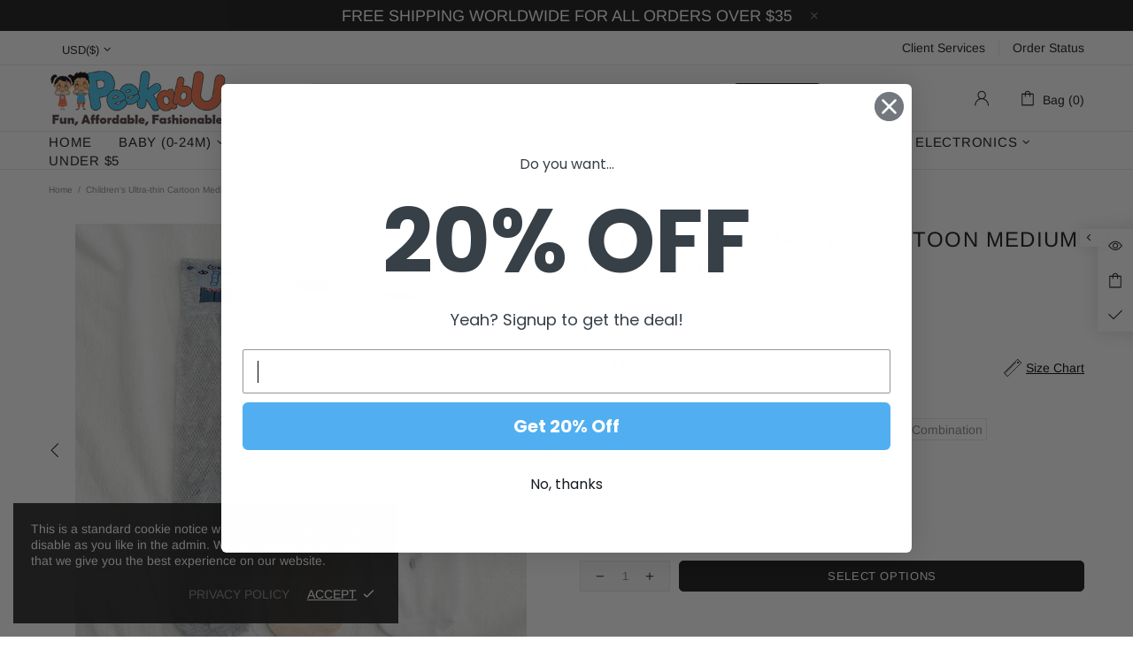

--- FILE ---
content_type: text/javascript; charset=utf-8
request_url: https://peekabu.com/products/childrens-ultra-thin-cartoon-medium-tube-socks.js
body_size: 1313
content:
{"id":7586717171961,"title":"Children's Ultra-thin Cartoon Medium Tube Socks","handle":"childrens-ultra-thin-cartoon-medium-tube-socks","description":"\u003cp\u003e\u003c\/p\u003e\u003cul\u003e\n\u003cli\u003e Safety level: class B \u003c\/li\u003e\n\u003cli\u003e Applicable gender: neutral boys and girls \u003c\/li\u003e\n\u003cli\u003e Child socks function: sweat absorption \u003c\/li\u003e\n\u003cli\u003e Thickness: ultra-thin \u003c\/li\u003e\n\u003cli\u003e Suitable season: spring, summer, autumn \u003c\/li\u003e\n\u003cli\u003e Main fabric composition: cotton \u003c\/li\u003e\n\u003cli\u003e Main fabric composition content: 80\u003c\/li\u003e\n\u003c\/ul\u003e\u003cp\u003e\u003c\/p\u003e\u003cbr\u003e\u003cp\u003e\u003c\/p\u003e\u003cp\u003e\u003cimg src=\"https:\/\/publish-cos.mabangerp.com\/product\/privatepublish\/900921\/20220401\/90092120220401134732624691f415b35.jpeg\" alt=\"10563378865_1755773531\"\u003e\u003cimg src=\"https:\/\/publish-cos.mabangerp.com\/product\/privatepublish\/900921\/20220401\/90092120220401134744624692002e6f6.jpeg\" alt=\"10563390681_1755773531\"\u003e\u003cbr\u003e\u003c\/p\u003e\u003cp\u003e\u003cbr\u003e\u003c\/p\u003e","published_at":"2022-03-31T22:47:57-07:00","created_at":"2022-03-31T22:47:57-07:00","vendor":"Peekabu","type":"","tags":["0-3M","12-24M large","12-24M small","3-6M","6-9M","9-12M","baby (0-24M)","baby girl","baby girl socks","Boy","Fall","Spring","Summer","Underwear\/Socks"],"price":418,"price_min":418,"price_max":418,"available":true,"price_varies":false,"compare_at_price":null,"compare_at_price_min":0,"compare_at_price_max":0,"compare_at_price_varies":false,"variants":[{"id":42590918672633,"title":"Frog Prince Combination \/ XS(0-1 Years Old)","option1":"Frog Prince Combination","option2":"XS(0-1 Years Old)","option3":null,"sku":"SA04777-1","requires_shipping":true,"taxable":true,"featured_image":{"id":36868020666617,"product_id":7586717171961,"position":2,"created_at":"2022-03-31T22:48:05-07:00","updated_at":"2022-03-31T22:48:05-07:00","alt":null,"width":800,"height":800,"src":"https:\/\/cdn.shopify.com\/s\/files\/1\/0588\/8770\/0647\/products\/jpg_d6ed524c-1ecb-4f91-b10d-8291135ddea5.jpg?v=1648792085","variant_ids":[42590918672633,42590918705401]},"available":true,"name":"Children's Ultra-thin Cartoon Medium Tube Socks - Frog Prince Combination \/ XS(0-1 Years Old)","public_title":"Frog Prince Combination \/ XS(0-1 Years Old)","options":["Frog Prince Combination","XS(0-1 Years Old)"],"price":418,"weight":100,"compare_at_price":null,"inventory_management":"shopify","barcode":null,"featured_media":{"alt":null,"id":29431726506233,"position":2,"preview_image":{"aspect_ratio":1.0,"height":800,"width":800,"src":"https:\/\/cdn.shopify.com\/s\/files\/1\/0588\/8770\/0647\/products\/jpg_d6ed524c-1ecb-4f91-b10d-8291135ddea5.jpg?v=1648792085"}},"requires_selling_plan":false,"selling_plan_allocations":[]},{"id":42590918705401,"title":"Frog Prince Combination \/ S(1-3 Years Old)","option1":"Frog Prince Combination","option2":"S(1-3 Years Old)","option3":null,"sku":"SA04777-2","requires_shipping":true,"taxable":true,"featured_image":{"id":36868020666617,"product_id":7586717171961,"position":2,"created_at":"2022-03-31T22:48:05-07:00","updated_at":"2022-03-31T22:48:05-07:00","alt":null,"width":800,"height":800,"src":"https:\/\/cdn.shopify.com\/s\/files\/1\/0588\/8770\/0647\/products\/jpg_d6ed524c-1ecb-4f91-b10d-8291135ddea5.jpg?v=1648792085","variant_ids":[42590918672633,42590918705401]},"available":true,"name":"Children's Ultra-thin Cartoon Medium Tube Socks - Frog Prince Combination \/ S(1-3 Years Old)","public_title":"Frog Prince Combination \/ S(1-3 Years Old)","options":["Frog Prince Combination","S(1-3 Years Old)"],"price":418,"weight":100,"compare_at_price":null,"inventory_management":"shopify","barcode":null,"featured_media":{"alt":null,"id":29431726506233,"position":2,"preview_image":{"aspect_ratio":1.0,"height":800,"width":800,"src":"https:\/\/cdn.shopify.com\/s\/files\/1\/0588\/8770\/0647\/products\/jpg_d6ed524c-1ecb-4f91-b10d-8291135ddea5.jpg?v=1648792085"}},"requires_selling_plan":false,"selling_plan_allocations":[]},{"id":42590918738169,"title":"Giraffe Combination \/ XS(0-1 Years Old)","option1":"Giraffe Combination","option2":"XS(0-1 Years Old)","option3":null,"sku":"SA04777-3","requires_shipping":true,"taxable":true,"featured_image":{"id":36868020732153,"product_id":7586717171961,"position":3,"created_at":"2022-03-31T22:48:09-07:00","updated_at":"2022-03-31T22:48:09-07:00","alt":null,"width":800,"height":800,"src":"https:\/\/cdn.shopify.com\/s\/files\/1\/0588\/8770\/0647\/products\/jpg_fad2a374-c4be-49a0-8c27-ed84cb37d220.jpg?v=1648792089","variant_ids":[42590918738169,42590918770937]},"available":true,"name":"Children's Ultra-thin Cartoon Medium Tube Socks - Giraffe Combination \/ XS(0-1 Years Old)","public_title":"Giraffe Combination \/ XS(0-1 Years Old)","options":["Giraffe Combination","XS(0-1 Years Old)"],"price":418,"weight":100,"compare_at_price":null,"inventory_management":"shopify","barcode":null,"featured_media":{"alt":null,"id":29431726571769,"position":3,"preview_image":{"aspect_ratio":1.0,"height":800,"width":800,"src":"https:\/\/cdn.shopify.com\/s\/files\/1\/0588\/8770\/0647\/products\/jpg_fad2a374-c4be-49a0-8c27-ed84cb37d220.jpg?v=1648792089"}},"requires_selling_plan":false,"selling_plan_allocations":[]},{"id":42590918770937,"title":"Giraffe Combination \/ S(1-3 Years Old)","option1":"Giraffe Combination","option2":"S(1-3 Years Old)","option3":null,"sku":"SA04777-4","requires_shipping":true,"taxable":true,"featured_image":{"id":36868020732153,"product_id":7586717171961,"position":3,"created_at":"2022-03-31T22:48:09-07:00","updated_at":"2022-03-31T22:48:09-07:00","alt":null,"width":800,"height":800,"src":"https:\/\/cdn.shopify.com\/s\/files\/1\/0588\/8770\/0647\/products\/jpg_fad2a374-c4be-49a0-8c27-ed84cb37d220.jpg?v=1648792089","variant_ids":[42590918738169,42590918770937]},"available":true,"name":"Children's Ultra-thin Cartoon Medium Tube Socks - Giraffe Combination \/ S(1-3 Years Old)","public_title":"Giraffe Combination \/ S(1-3 Years Old)","options":["Giraffe Combination","S(1-3 Years Old)"],"price":418,"weight":100,"compare_at_price":null,"inventory_management":"shopify","barcode":null,"featured_media":{"alt":null,"id":29431726571769,"position":3,"preview_image":{"aspect_ratio":1.0,"height":800,"width":800,"src":"https:\/\/cdn.shopify.com\/s\/files\/1\/0588\/8770\/0647\/products\/jpg_fad2a374-c4be-49a0-8c27-ed84cb37d220.jpg?v=1648792089"}},"requires_selling_plan":false,"selling_plan_allocations":[]},{"id":42590918803705,"title":"Panda Combination \/ XS(0-1 Years Old)","option1":"Panda Combination","option2":"XS(0-1 Years Old)","option3":null,"sku":"SA04777-5","requires_shipping":true,"taxable":true,"featured_image":{"id":36868020764921,"product_id":7586717171961,"position":4,"created_at":"2022-03-31T22:48:12-07:00","updated_at":"2022-03-31T22:48:12-07:00","alt":null,"width":800,"height":800,"src":"https:\/\/cdn.shopify.com\/s\/files\/1\/0588\/8770\/0647\/products\/jpg_72da6b43-f615-420f-a6f3-67933bc5b928.jpg?v=1648792092","variant_ids":[42590918803705,42590918836473]},"available":true,"name":"Children's Ultra-thin Cartoon Medium Tube Socks - Panda Combination \/ XS(0-1 Years Old)","public_title":"Panda Combination \/ XS(0-1 Years Old)","options":["Panda Combination","XS(0-1 Years Old)"],"price":418,"weight":100,"compare_at_price":null,"inventory_management":"shopify","barcode":null,"featured_media":{"alt":null,"id":29431726604537,"position":4,"preview_image":{"aspect_ratio":1.0,"height":800,"width":800,"src":"https:\/\/cdn.shopify.com\/s\/files\/1\/0588\/8770\/0647\/products\/jpg_72da6b43-f615-420f-a6f3-67933bc5b928.jpg?v=1648792092"}},"requires_selling_plan":false,"selling_plan_allocations":[]},{"id":42590918836473,"title":"Panda Combination \/ S(1-3 Years Old)","option1":"Panda Combination","option2":"S(1-3 Years Old)","option3":null,"sku":"SA04777-6","requires_shipping":true,"taxable":true,"featured_image":{"id":36868020764921,"product_id":7586717171961,"position":4,"created_at":"2022-03-31T22:48:12-07:00","updated_at":"2022-03-31T22:48:12-07:00","alt":null,"width":800,"height":800,"src":"https:\/\/cdn.shopify.com\/s\/files\/1\/0588\/8770\/0647\/products\/jpg_72da6b43-f615-420f-a6f3-67933bc5b928.jpg?v=1648792092","variant_ids":[42590918803705,42590918836473]},"available":true,"name":"Children's Ultra-thin Cartoon Medium Tube Socks - Panda Combination \/ S(1-3 Years Old)","public_title":"Panda Combination \/ S(1-3 Years Old)","options":["Panda Combination","S(1-3 Years Old)"],"price":418,"weight":100,"compare_at_price":null,"inventory_management":"shopify","barcode":null,"featured_media":{"alt":null,"id":29431726604537,"position":4,"preview_image":{"aspect_ratio":1.0,"height":800,"width":800,"src":"https:\/\/cdn.shopify.com\/s\/files\/1\/0588\/8770\/0647\/products\/jpg_72da6b43-f615-420f-a6f3-67933bc5b928.jpg?v=1648792092"}},"requires_selling_plan":false,"selling_plan_allocations":[]},{"id":42590918869241,"title":"Rabbit Combination \/ XS(0-1 Years Old)","option1":"Rabbit Combination","option2":"XS(0-1 Years Old)","option3":null,"sku":"SA04777-7","requires_shipping":true,"taxable":true,"featured_image":{"id":36868020863225,"product_id":7586717171961,"position":5,"created_at":"2022-03-31T22:48:15-07:00","updated_at":"2022-03-31T22:48:16-07:00","alt":null,"width":800,"height":800,"src":"https:\/\/cdn.shopify.com\/s\/files\/1\/0588\/8770\/0647\/products\/jpg_4888c4ed-a7bd-4855-b189-27569f2263ff.jpg?v=1648792096","variant_ids":[42590918869241,42590918902009]},"available":true,"name":"Children's Ultra-thin Cartoon Medium Tube Socks - Rabbit Combination \/ XS(0-1 Years Old)","public_title":"Rabbit Combination \/ XS(0-1 Years Old)","options":["Rabbit Combination","XS(0-1 Years Old)"],"price":418,"weight":100,"compare_at_price":null,"inventory_management":"shopify","barcode":null,"featured_media":{"alt":null,"id":29431726702841,"position":5,"preview_image":{"aspect_ratio":1.0,"height":800,"width":800,"src":"https:\/\/cdn.shopify.com\/s\/files\/1\/0588\/8770\/0647\/products\/jpg_4888c4ed-a7bd-4855-b189-27569f2263ff.jpg?v=1648792096"}},"requires_selling_plan":false,"selling_plan_allocations":[]},{"id":42590918902009,"title":"Rabbit Combination \/ S(1-3 Years Old)","option1":"Rabbit Combination","option2":"S(1-3 Years Old)","option3":null,"sku":"SA04777-8","requires_shipping":true,"taxable":true,"featured_image":{"id":36868020863225,"product_id":7586717171961,"position":5,"created_at":"2022-03-31T22:48:15-07:00","updated_at":"2022-03-31T22:48:16-07:00","alt":null,"width":800,"height":800,"src":"https:\/\/cdn.shopify.com\/s\/files\/1\/0588\/8770\/0647\/products\/jpg_4888c4ed-a7bd-4855-b189-27569f2263ff.jpg?v=1648792096","variant_ids":[42590918869241,42590918902009]},"available":true,"name":"Children's Ultra-thin Cartoon Medium Tube Socks - Rabbit Combination \/ S(1-3 Years Old)","public_title":"Rabbit Combination \/ S(1-3 Years Old)","options":["Rabbit Combination","S(1-3 Years Old)"],"price":418,"weight":100,"compare_at_price":null,"inventory_management":"shopify","barcode":null,"featured_media":{"alt":null,"id":29431726702841,"position":5,"preview_image":{"aspect_ratio":1.0,"height":800,"width":800,"src":"https:\/\/cdn.shopify.com\/s\/files\/1\/0588\/8770\/0647\/products\/jpg_4888c4ed-a7bd-4855-b189-27569f2263ff.jpg?v=1648792096"}},"requires_selling_plan":false,"selling_plan_allocations":[]}],"images":["\/\/cdn.shopify.com\/s\/files\/1\/0588\/8770\/0647\/products\/jpg_007f507e-19a6-4a00-a096-7671155e3261.jpg?v=1648792082","\/\/cdn.shopify.com\/s\/files\/1\/0588\/8770\/0647\/products\/jpg_d6ed524c-1ecb-4f91-b10d-8291135ddea5.jpg?v=1648792085","\/\/cdn.shopify.com\/s\/files\/1\/0588\/8770\/0647\/products\/jpg_fad2a374-c4be-49a0-8c27-ed84cb37d220.jpg?v=1648792089","\/\/cdn.shopify.com\/s\/files\/1\/0588\/8770\/0647\/products\/jpg_72da6b43-f615-420f-a6f3-67933bc5b928.jpg?v=1648792092","\/\/cdn.shopify.com\/s\/files\/1\/0588\/8770\/0647\/products\/jpg_4888c4ed-a7bd-4855-b189-27569f2263ff.jpg?v=1648792096"],"featured_image":"\/\/cdn.shopify.com\/s\/files\/1\/0588\/8770\/0647\/products\/jpg_007f507e-19a6-4a00-a096-7671155e3261.jpg?v=1648792082","options":[{"name":"Color","position":1,"values":["Frog Prince Combination","Giraffe Combination","Panda Combination","Rabbit Combination"]},{"name":"Size","position":2,"values":["XS(0-1 Years Old)","S(1-3 Years Old)"]}],"url":"\/products\/childrens-ultra-thin-cartoon-medium-tube-socks","media":[{"alt":null,"id":29431726375161,"position":1,"preview_image":{"aspect_ratio":1.0,"height":800,"width":800,"src":"https:\/\/cdn.shopify.com\/s\/files\/1\/0588\/8770\/0647\/products\/jpg_007f507e-19a6-4a00-a096-7671155e3261.jpg?v=1648792082"},"aspect_ratio":1.0,"height":800,"media_type":"image","src":"https:\/\/cdn.shopify.com\/s\/files\/1\/0588\/8770\/0647\/products\/jpg_007f507e-19a6-4a00-a096-7671155e3261.jpg?v=1648792082","width":800},{"alt":null,"id":29431726506233,"position":2,"preview_image":{"aspect_ratio":1.0,"height":800,"width":800,"src":"https:\/\/cdn.shopify.com\/s\/files\/1\/0588\/8770\/0647\/products\/jpg_d6ed524c-1ecb-4f91-b10d-8291135ddea5.jpg?v=1648792085"},"aspect_ratio":1.0,"height":800,"media_type":"image","src":"https:\/\/cdn.shopify.com\/s\/files\/1\/0588\/8770\/0647\/products\/jpg_d6ed524c-1ecb-4f91-b10d-8291135ddea5.jpg?v=1648792085","width":800},{"alt":null,"id":29431726571769,"position":3,"preview_image":{"aspect_ratio":1.0,"height":800,"width":800,"src":"https:\/\/cdn.shopify.com\/s\/files\/1\/0588\/8770\/0647\/products\/jpg_fad2a374-c4be-49a0-8c27-ed84cb37d220.jpg?v=1648792089"},"aspect_ratio":1.0,"height":800,"media_type":"image","src":"https:\/\/cdn.shopify.com\/s\/files\/1\/0588\/8770\/0647\/products\/jpg_fad2a374-c4be-49a0-8c27-ed84cb37d220.jpg?v=1648792089","width":800},{"alt":null,"id":29431726604537,"position":4,"preview_image":{"aspect_ratio":1.0,"height":800,"width":800,"src":"https:\/\/cdn.shopify.com\/s\/files\/1\/0588\/8770\/0647\/products\/jpg_72da6b43-f615-420f-a6f3-67933bc5b928.jpg?v=1648792092"},"aspect_ratio":1.0,"height":800,"media_type":"image","src":"https:\/\/cdn.shopify.com\/s\/files\/1\/0588\/8770\/0647\/products\/jpg_72da6b43-f615-420f-a6f3-67933bc5b928.jpg?v=1648792092","width":800},{"alt":null,"id":29431726702841,"position":5,"preview_image":{"aspect_ratio":1.0,"height":800,"width":800,"src":"https:\/\/cdn.shopify.com\/s\/files\/1\/0588\/8770\/0647\/products\/jpg_4888c4ed-a7bd-4855-b189-27569f2263ff.jpg?v=1648792096"},"aspect_ratio":1.0,"height":800,"media_type":"image","src":"https:\/\/cdn.shopify.com\/s\/files\/1\/0588\/8770\/0647\/products\/jpg_4888c4ed-a7bd-4855-b189-27569f2263ff.jpg?v=1648792096","width":800}],"requires_selling_plan":false,"selling_plan_groups":[]}